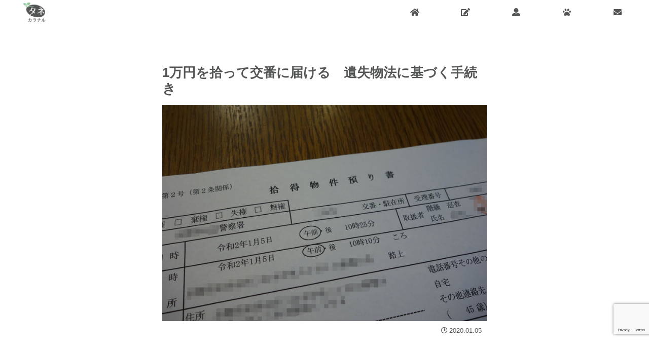

--- FILE ---
content_type: text/html; charset=utf-8
request_url: https://www.google.com/recaptcha/api2/anchor?ar=1&k=6LfgTMIZAAAAAGn9_BuvBkIbTTTIGQ2ZtrtmCGz3&co=aHR0cHM6Ly9vLW5hcnUuY29tOjQ0Mw..&hl=en&v=PoyoqOPhxBO7pBk68S4YbpHZ&size=invisible&anchor-ms=20000&execute-ms=30000&cb=vu9kp64ga7a9
body_size: 48822
content:
<!DOCTYPE HTML><html dir="ltr" lang="en"><head><meta http-equiv="Content-Type" content="text/html; charset=UTF-8">
<meta http-equiv="X-UA-Compatible" content="IE=edge">
<title>reCAPTCHA</title>
<style type="text/css">
/* cyrillic-ext */
@font-face {
  font-family: 'Roboto';
  font-style: normal;
  font-weight: 400;
  font-stretch: 100%;
  src: url(//fonts.gstatic.com/s/roboto/v48/KFO7CnqEu92Fr1ME7kSn66aGLdTylUAMa3GUBHMdazTgWw.woff2) format('woff2');
  unicode-range: U+0460-052F, U+1C80-1C8A, U+20B4, U+2DE0-2DFF, U+A640-A69F, U+FE2E-FE2F;
}
/* cyrillic */
@font-face {
  font-family: 'Roboto';
  font-style: normal;
  font-weight: 400;
  font-stretch: 100%;
  src: url(//fonts.gstatic.com/s/roboto/v48/KFO7CnqEu92Fr1ME7kSn66aGLdTylUAMa3iUBHMdazTgWw.woff2) format('woff2');
  unicode-range: U+0301, U+0400-045F, U+0490-0491, U+04B0-04B1, U+2116;
}
/* greek-ext */
@font-face {
  font-family: 'Roboto';
  font-style: normal;
  font-weight: 400;
  font-stretch: 100%;
  src: url(//fonts.gstatic.com/s/roboto/v48/KFO7CnqEu92Fr1ME7kSn66aGLdTylUAMa3CUBHMdazTgWw.woff2) format('woff2');
  unicode-range: U+1F00-1FFF;
}
/* greek */
@font-face {
  font-family: 'Roboto';
  font-style: normal;
  font-weight: 400;
  font-stretch: 100%;
  src: url(//fonts.gstatic.com/s/roboto/v48/KFO7CnqEu92Fr1ME7kSn66aGLdTylUAMa3-UBHMdazTgWw.woff2) format('woff2');
  unicode-range: U+0370-0377, U+037A-037F, U+0384-038A, U+038C, U+038E-03A1, U+03A3-03FF;
}
/* math */
@font-face {
  font-family: 'Roboto';
  font-style: normal;
  font-weight: 400;
  font-stretch: 100%;
  src: url(//fonts.gstatic.com/s/roboto/v48/KFO7CnqEu92Fr1ME7kSn66aGLdTylUAMawCUBHMdazTgWw.woff2) format('woff2');
  unicode-range: U+0302-0303, U+0305, U+0307-0308, U+0310, U+0312, U+0315, U+031A, U+0326-0327, U+032C, U+032F-0330, U+0332-0333, U+0338, U+033A, U+0346, U+034D, U+0391-03A1, U+03A3-03A9, U+03B1-03C9, U+03D1, U+03D5-03D6, U+03F0-03F1, U+03F4-03F5, U+2016-2017, U+2034-2038, U+203C, U+2040, U+2043, U+2047, U+2050, U+2057, U+205F, U+2070-2071, U+2074-208E, U+2090-209C, U+20D0-20DC, U+20E1, U+20E5-20EF, U+2100-2112, U+2114-2115, U+2117-2121, U+2123-214F, U+2190, U+2192, U+2194-21AE, U+21B0-21E5, U+21F1-21F2, U+21F4-2211, U+2213-2214, U+2216-22FF, U+2308-230B, U+2310, U+2319, U+231C-2321, U+2336-237A, U+237C, U+2395, U+239B-23B7, U+23D0, U+23DC-23E1, U+2474-2475, U+25AF, U+25B3, U+25B7, U+25BD, U+25C1, U+25CA, U+25CC, U+25FB, U+266D-266F, U+27C0-27FF, U+2900-2AFF, U+2B0E-2B11, U+2B30-2B4C, U+2BFE, U+3030, U+FF5B, U+FF5D, U+1D400-1D7FF, U+1EE00-1EEFF;
}
/* symbols */
@font-face {
  font-family: 'Roboto';
  font-style: normal;
  font-weight: 400;
  font-stretch: 100%;
  src: url(//fonts.gstatic.com/s/roboto/v48/KFO7CnqEu92Fr1ME7kSn66aGLdTylUAMaxKUBHMdazTgWw.woff2) format('woff2');
  unicode-range: U+0001-000C, U+000E-001F, U+007F-009F, U+20DD-20E0, U+20E2-20E4, U+2150-218F, U+2190, U+2192, U+2194-2199, U+21AF, U+21E6-21F0, U+21F3, U+2218-2219, U+2299, U+22C4-22C6, U+2300-243F, U+2440-244A, U+2460-24FF, U+25A0-27BF, U+2800-28FF, U+2921-2922, U+2981, U+29BF, U+29EB, U+2B00-2BFF, U+4DC0-4DFF, U+FFF9-FFFB, U+10140-1018E, U+10190-1019C, U+101A0, U+101D0-101FD, U+102E0-102FB, U+10E60-10E7E, U+1D2C0-1D2D3, U+1D2E0-1D37F, U+1F000-1F0FF, U+1F100-1F1AD, U+1F1E6-1F1FF, U+1F30D-1F30F, U+1F315, U+1F31C, U+1F31E, U+1F320-1F32C, U+1F336, U+1F378, U+1F37D, U+1F382, U+1F393-1F39F, U+1F3A7-1F3A8, U+1F3AC-1F3AF, U+1F3C2, U+1F3C4-1F3C6, U+1F3CA-1F3CE, U+1F3D4-1F3E0, U+1F3ED, U+1F3F1-1F3F3, U+1F3F5-1F3F7, U+1F408, U+1F415, U+1F41F, U+1F426, U+1F43F, U+1F441-1F442, U+1F444, U+1F446-1F449, U+1F44C-1F44E, U+1F453, U+1F46A, U+1F47D, U+1F4A3, U+1F4B0, U+1F4B3, U+1F4B9, U+1F4BB, U+1F4BF, U+1F4C8-1F4CB, U+1F4D6, U+1F4DA, U+1F4DF, U+1F4E3-1F4E6, U+1F4EA-1F4ED, U+1F4F7, U+1F4F9-1F4FB, U+1F4FD-1F4FE, U+1F503, U+1F507-1F50B, U+1F50D, U+1F512-1F513, U+1F53E-1F54A, U+1F54F-1F5FA, U+1F610, U+1F650-1F67F, U+1F687, U+1F68D, U+1F691, U+1F694, U+1F698, U+1F6AD, U+1F6B2, U+1F6B9-1F6BA, U+1F6BC, U+1F6C6-1F6CF, U+1F6D3-1F6D7, U+1F6E0-1F6EA, U+1F6F0-1F6F3, U+1F6F7-1F6FC, U+1F700-1F7FF, U+1F800-1F80B, U+1F810-1F847, U+1F850-1F859, U+1F860-1F887, U+1F890-1F8AD, U+1F8B0-1F8BB, U+1F8C0-1F8C1, U+1F900-1F90B, U+1F93B, U+1F946, U+1F984, U+1F996, U+1F9E9, U+1FA00-1FA6F, U+1FA70-1FA7C, U+1FA80-1FA89, U+1FA8F-1FAC6, U+1FACE-1FADC, U+1FADF-1FAE9, U+1FAF0-1FAF8, U+1FB00-1FBFF;
}
/* vietnamese */
@font-face {
  font-family: 'Roboto';
  font-style: normal;
  font-weight: 400;
  font-stretch: 100%;
  src: url(//fonts.gstatic.com/s/roboto/v48/KFO7CnqEu92Fr1ME7kSn66aGLdTylUAMa3OUBHMdazTgWw.woff2) format('woff2');
  unicode-range: U+0102-0103, U+0110-0111, U+0128-0129, U+0168-0169, U+01A0-01A1, U+01AF-01B0, U+0300-0301, U+0303-0304, U+0308-0309, U+0323, U+0329, U+1EA0-1EF9, U+20AB;
}
/* latin-ext */
@font-face {
  font-family: 'Roboto';
  font-style: normal;
  font-weight: 400;
  font-stretch: 100%;
  src: url(//fonts.gstatic.com/s/roboto/v48/KFO7CnqEu92Fr1ME7kSn66aGLdTylUAMa3KUBHMdazTgWw.woff2) format('woff2');
  unicode-range: U+0100-02BA, U+02BD-02C5, U+02C7-02CC, U+02CE-02D7, U+02DD-02FF, U+0304, U+0308, U+0329, U+1D00-1DBF, U+1E00-1E9F, U+1EF2-1EFF, U+2020, U+20A0-20AB, U+20AD-20C0, U+2113, U+2C60-2C7F, U+A720-A7FF;
}
/* latin */
@font-face {
  font-family: 'Roboto';
  font-style: normal;
  font-weight: 400;
  font-stretch: 100%;
  src: url(//fonts.gstatic.com/s/roboto/v48/KFO7CnqEu92Fr1ME7kSn66aGLdTylUAMa3yUBHMdazQ.woff2) format('woff2');
  unicode-range: U+0000-00FF, U+0131, U+0152-0153, U+02BB-02BC, U+02C6, U+02DA, U+02DC, U+0304, U+0308, U+0329, U+2000-206F, U+20AC, U+2122, U+2191, U+2193, U+2212, U+2215, U+FEFF, U+FFFD;
}
/* cyrillic-ext */
@font-face {
  font-family: 'Roboto';
  font-style: normal;
  font-weight: 500;
  font-stretch: 100%;
  src: url(//fonts.gstatic.com/s/roboto/v48/KFO7CnqEu92Fr1ME7kSn66aGLdTylUAMa3GUBHMdazTgWw.woff2) format('woff2');
  unicode-range: U+0460-052F, U+1C80-1C8A, U+20B4, U+2DE0-2DFF, U+A640-A69F, U+FE2E-FE2F;
}
/* cyrillic */
@font-face {
  font-family: 'Roboto';
  font-style: normal;
  font-weight: 500;
  font-stretch: 100%;
  src: url(//fonts.gstatic.com/s/roboto/v48/KFO7CnqEu92Fr1ME7kSn66aGLdTylUAMa3iUBHMdazTgWw.woff2) format('woff2');
  unicode-range: U+0301, U+0400-045F, U+0490-0491, U+04B0-04B1, U+2116;
}
/* greek-ext */
@font-face {
  font-family: 'Roboto';
  font-style: normal;
  font-weight: 500;
  font-stretch: 100%;
  src: url(//fonts.gstatic.com/s/roboto/v48/KFO7CnqEu92Fr1ME7kSn66aGLdTylUAMa3CUBHMdazTgWw.woff2) format('woff2');
  unicode-range: U+1F00-1FFF;
}
/* greek */
@font-face {
  font-family: 'Roboto';
  font-style: normal;
  font-weight: 500;
  font-stretch: 100%;
  src: url(//fonts.gstatic.com/s/roboto/v48/KFO7CnqEu92Fr1ME7kSn66aGLdTylUAMa3-UBHMdazTgWw.woff2) format('woff2');
  unicode-range: U+0370-0377, U+037A-037F, U+0384-038A, U+038C, U+038E-03A1, U+03A3-03FF;
}
/* math */
@font-face {
  font-family: 'Roboto';
  font-style: normal;
  font-weight: 500;
  font-stretch: 100%;
  src: url(//fonts.gstatic.com/s/roboto/v48/KFO7CnqEu92Fr1ME7kSn66aGLdTylUAMawCUBHMdazTgWw.woff2) format('woff2');
  unicode-range: U+0302-0303, U+0305, U+0307-0308, U+0310, U+0312, U+0315, U+031A, U+0326-0327, U+032C, U+032F-0330, U+0332-0333, U+0338, U+033A, U+0346, U+034D, U+0391-03A1, U+03A3-03A9, U+03B1-03C9, U+03D1, U+03D5-03D6, U+03F0-03F1, U+03F4-03F5, U+2016-2017, U+2034-2038, U+203C, U+2040, U+2043, U+2047, U+2050, U+2057, U+205F, U+2070-2071, U+2074-208E, U+2090-209C, U+20D0-20DC, U+20E1, U+20E5-20EF, U+2100-2112, U+2114-2115, U+2117-2121, U+2123-214F, U+2190, U+2192, U+2194-21AE, U+21B0-21E5, U+21F1-21F2, U+21F4-2211, U+2213-2214, U+2216-22FF, U+2308-230B, U+2310, U+2319, U+231C-2321, U+2336-237A, U+237C, U+2395, U+239B-23B7, U+23D0, U+23DC-23E1, U+2474-2475, U+25AF, U+25B3, U+25B7, U+25BD, U+25C1, U+25CA, U+25CC, U+25FB, U+266D-266F, U+27C0-27FF, U+2900-2AFF, U+2B0E-2B11, U+2B30-2B4C, U+2BFE, U+3030, U+FF5B, U+FF5D, U+1D400-1D7FF, U+1EE00-1EEFF;
}
/* symbols */
@font-face {
  font-family: 'Roboto';
  font-style: normal;
  font-weight: 500;
  font-stretch: 100%;
  src: url(//fonts.gstatic.com/s/roboto/v48/KFO7CnqEu92Fr1ME7kSn66aGLdTylUAMaxKUBHMdazTgWw.woff2) format('woff2');
  unicode-range: U+0001-000C, U+000E-001F, U+007F-009F, U+20DD-20E0, U+20E2-20E4, U+2150-218F, U+2190, U+2192, U+2194-2199, U+21AF, U+21E6-21F0, U+21F3, U+2218-2219, U+2299, U+22C4-22C6, U+2300-243F, U+2440-244A, U+2460-24FF, U+25A0-27BF, U+2800-28FF, U+2921-2922, U+2981, U+29BF, U+29EB, U+2B00-2BFF, U+4DC0-4DFF, U+FFF9-FFFB, U+10140-1018E, U+10190-1019C, U+101A0, U+101D0-101FD, U+102E0-102FB, U+10E60-10E7E, U+1D2C0-1D2D3, U+1D2E0-1D37F, U+1F000-1F0FF, U+1F100-1F1AD, U+1F1E6-1F1FF, U+1F30D-1F30F, U+1F315, U+1F31C, U+1F31E, U+1F320-1F32C, U+1F336, U+1F378, U+1F37D, U+1F382, U+1F393-1F39F, U+1F3A7-1F3A8, U+1F3AC-1F3AF, U+1F3C2, U+1F3C4-1F3C6, U+1F3CA-1F3CE, U+1F3D4-1F3E0, U+1F3ED, U+1F3F1-1F3F3, U+1F3F5-1F3F7, U+1F408, U+1F415, U+1F41F, U+1F426, U+1F43F, U+1F441-1F442, U+1F444, U+1F446-1F449, U+1F44C-1F44E, U+1F453, U+1F46A, U+1F47D, U+1F4A3, U+1F4B0, U+1F4B3, U+1F4B9, U+1F4BB, U+1F4BF, U+1F4C8-1F4CB, U+1F4D6, U+1F4DA, U+1F4DF, U+1F4E3-1F4E6, U+1F4EA-1F4ED, U+1F4F7, U+1F4F9-1F4FB, U+1F4FD-1F4FE, U+1F503, U+1F507-1F50B, U+1F50D, U+1F512-1F513, U+1F53E-1F54A, U+1F54F-1F5FA, U+1F610, U+1F650-1F67F, U+1F687, U+1F68D, U+1F691, U+1F694, U+1F698, U+1F6AD, U+1F6B2, U+1F6B9-1F6BA, U+1F6BC, U+1F6C6-1F6CF, U+1F6D3-1F6D7, U+1F6E0-1F6EA, U+1F6F0-1F6F3, U+1F6F7-1F6FC, U+1F700-1F7FF, U+1F800-1F80B, U+1F810-1F847, U+1F850-1F859, U+1F860-1F887, U+1F890-1F8AD, U+1F8B0-1F8BB, U+1F8C0-1F8C1, U+1F900-1F90B, U+1F93B, U+1F946, U+1F984, U+1F996, U+1F9E9, U+1FA00-1FA6F, U+1FA70-1FA7C, U+1FA80-1FA89, U+1FA8F-1FAC6, U+1FACE-1FADC, U+1FADF-1FAE9, U+1FAF0-1FAF8, U+1FB00-1FBFF;
}
/* vietnamese */
@font-face {
  font-family: 'Roboto';
  font-style: normal;
  font-weight: 500;
  font-stretch: 100%;
  src: url(//fonts.gstatic.com/s/roboto/v48/KFO7CnqEu92Fr1ME7kSn66aGLdTylUAMa3OUBHMdazTgWw.woff2) format('woff2');
  unicode-range: U+0102-0103, U+0110-0111, U+0128-0129, U+0168-0169, U+01A0-01A1, U+01AF-01B0, U+0300-0301, U+0303-0304, U+0308-0309, U+0323, U+0329, U+1EA0-1EF9, U+20AB;
}
/* latin-ext */
@font-face {
  font-family: 'Roboto';
  font-style: normal;
  font-weight: 500;
  font-stretch: 100%;
  src: url(//fonts.gstatic.com/s/roboto/v48/KFO7CnqEu92Fr1ME7kSn66aGLdTylUAMa3KUBHMdazTgWw.woff2) format('woff2');
  unicode-range: U+0100-02BA, U+02BD-02C5, U+02C7-02CC, U+02CE-02D7, U+02DD-02FF, U+0304, U+0308, U+0329, U+1D00-1DBF, U+1E00-1E9F, U+1EF2-1EFF, U+2020, U+20A0-20AB, U+20AD-20C0, U+2113, U+2C60-2C7F, U+A720-A7FF;
}
/* latin */
@font-face {
  font-family: 'Roboto';
  font-style: normal;
  font-weight: 500;
  font-stretch: 100%;
  src: url(//fonts.gstatic.com/s/roboto/v48/KFO7CnqEu92Fr1ME7kSn66aGLdTylUAMa3yUBHMdazQ.woff2) format('woff2');
  unicode-range: U+0000-00FF, U+0131, U+0152-0153, U+02BB-02BC, U+02C6, U+02DA, U+02DC, U+0304, U+0308, U+0329, U+2000-206F, U+20AC, U+2122, U+2191, U+2193, U+2212, U+2215, U+FEFF, U+FFFD;
}
/* cyrillic-ext */
@font-face {
  font-family: 'Roboto';
  font-style: normal;
  font-weight: 900;
  font-stretch: 100%;
  src: url(//fonts.gstatic.com/s/roboto/v48/KFO7CnqEu92Fr1ME7kSn66aGLdTylUAMa3GUBHMdazTgWw.woff2) format('woff2');
  unicode-range: U+0460-052F, U+1C80-1C8A, U+20B4, U+2DE0-2DFF, U+A640-A69F, U+FE2E-FE2F;
}
/* cyrillic */
@font-face {
  font-family: 'Roboto';
  font-style: normal;
  font-weight: 900;
  font-stretch: 100%;
  src: url(//fonts.gstatic.com/s/roboto/v48/KFO7CnqEu92Fr1ME7kSn66aGLdTylUAMa3iUBHMdazTgWw.woff2) format('woff2');
  unicode-range: U+0301, U+0400-045F, U+0490-0491, U+04B0-04B1, U+2116;
}
/* greek-ext */
@font-face {
  font-family: 'Roboto';
  font-style: normal;
  font-weight: 900;
  font-stretch: 100%;
  src: url(//fonts.gstatic.com/s/roboto/v48/KFO7CnqEu92Fr1ME7kSn66aGLdTylUAMa3CUBHMdazTgWw.woff2) format('woff2');
  unicode-range: U+1F00-1FFF;
}
/* greek */
@font-face {
  font-family: 'Roboto';
  font-style: normal;
  font-weight: 900;
  font-stretch: 100%;
  src: url(//fonts.gstatic.com/s/roboto/v48/KFO7CnqEu92Fr1ME7kSn66aGLdTylUAMa3-UBHMdazTgWw.woff2) format('woff2');
  unicode-range: U+0370-0377, U+037A-037F, U+0384-038A, U+038C, U+038E-03A1, U+03A3-03FF;
}
/* math */
@font-face {
  font-family: 'Roboto';
  font-style: normal;
  font-weight: 900;
  font-stretch: 100%;
  src: url(//fonts.gstatic.com/s/roboto/v48/KFO7CnqEu92Fr1ME7kSn66aGLdTylUAMawCUBHMdazTgWw.woff2) format('woff2');
  unicode-range: U+0302-0303, U+0305, U+0307-0308, U+0310, U+0312, U+0315, U+031A, U+0326-0327, U+032C, U+032F-0330, U+0332-0333, U+0338, U+033A, U+0346, U+034D, U+0391-03A1, U+03A3-03A9, U+03B1-03C9, U+03D1, U+03D5-03D6, U+03F0-03F1, U+03F4-03F5, U+2016-2017, U+2034-2038, U+203C, U+2040, U+2043, U+2047, U+2050, U+2057, U+205F, U+2070-2071, U+2074-208E, U+2090-209C, U+20D0-20DC, U+20E1, U+20E5-20EF, U+2100-2112, U+2114-2115, U+2117-2121, U+2123-214F, U+2190, U+2192, U+2194-21AE, U+21B0-21E5, U+21F1-21F2, U+21F4-2211, U+2213-2214, U+2216-22FF, U+2308-230B, U+2310, U+2319, U+231C-2321, U+2336-237A, U+237C, U+2395, U+239B-23B7, U+23D0, U+23DC-23E1, U+2474-2475, U+25AF, U+25B3, U+25B7, U+25BD, U+25C1, U+25CA, U+25CC, U+25FB, U+266D-266F, U+27C0-27FF, U+2900-2AFF, U+2B0E-2B11, U+2B30-2B4C, U+2BFE, U+3030, U+FF5B, U+FF5D, U+1D400-1D7FF, U+1EE00-1EEFF;
}
/* symbols */
@font-face {
  font-family: 'Roboto';
  font-style: normal;
  font-weight: 900;
  font-stretch: 100%;
  src: url(//fonts.gstatic.com/s/roboto/v48/KFO7CnqEu92Fr1ME7kSn66aGLdTylUAMaxKUBHMdazTgWw.woff2) format('woff2');
  unicode-range: U+0001-000C, U+000E-001F, U+007F-009F, U+20DD-20E0, U+20E2-20E4, U+2150-218F, U+2190, U+2192, U+2194-2199, U+21AF, U+21E6-21F0, U+21F3, U+2218-2219, U+2299, U+22C4-22C6, U+2300-243F, U+2440-244A, U+2460-24FF, U+25A0-27BF, U+2800-28FF, U+2921-2922, U+2981, U+29BF, U+29EB, U+2B00-2BFF, U+4DC0-4DFF, U+FFF9-FFFB, U+10140-1018E, U+10190-1019C, U+101A0, U+101D0-101FD, U+102E0-102FB, U+10E60-10E7E, U+1D2C0-1D2D3, U+1D2E0-1D37F, U+1F000-1F0FF, U+1F100-1F1AD, U+1F1E6-1F1FF, U+1F30D-1F30F, U+1F315, U+1F31C, U+1F31E, U+1F320-1F32C, U+1F336, U+1F378, U+1F37D, U+1F382, U+1F393-1F39F, U+1F3A7-1F3A8, U+1F3AC-1F3AF, U+1F3C2, U+1F3C4-1F3C6, U+1F3CA-1F3CE, U+1F3D4-1F3E0, U+1F3ED, U+1F3F1-1F3F3, U+1F3F5-1F3F7, U+1F408, U+1F415, U+1F41F, U+1F426, U+1F43F, U+1F441-1F442, U+1F444, U+1F446-1F449, U+1F44C-1F44E, U+1F453, U+1F46A, U+1F47D, U+1F4A3, U+1F4B0, U+1F4B3, U+1F4B9, U+1F4BB, U+1F4BF, U+1F4C8-1F4CB, U+1F4D6, U+1F4DA, U+1F4DF, U+1F4E3-1F4E6, U+1F4EA-1F4ED, U+1F4F7, U+1F4F9-1F4FB, U+1F4FD-1F4FE, U+1F503, U+1F507-1F50B, U+1F50D, U+1F512-1F513, U+1F53E-1F54A, U+1F54F-1F5FA, U+1F610, U+1F650-1F67F, U+1F687, U+1F68D, U+1F691, U+1F694, U+1F698, U+1F6AD, U+1F6B2, U+1F6B9-1F6BA, U+1F6BC, U+1F6C6-1F6CF, U+1F6D3-1F6D7, U+1F6E0-1F6EA, U+1F6F0-1F6F3, U+1F6F7-1F6FC, U+1F700-1F7FF, U+1F800-1F80B, U+1F810-1F847, U+1F850-1F859, U+1F860-1F887, U+1F890-1F8AD, U+1F8B0-1F8BB, U+1F8C0-1F8C1, U+1F900-1F90B, U+1F93B, U+1F946, U+1F984, U+1F996, U+1F9E9, U+1FA00-1FA6F, U+1FA70-1FA7C, U+1FA80-1FA89, U+1FA8F-1FAC6, U+1FACE-1FADC, U+1FADF-1FAE9, U+1FAF0-1FAF8, U+1FB00-1FBFF;
}
/* vietnamese */
@font-face {
  font-family: 'Roboto';
  font-style: normal;
  font-weight: 900;
  font-stretch: 100%;
  src: url(//fonts.gstatic.com/s/roboto/v48/KFO7CnqEu92Fr1ME7kSn66aGLdTylUAMa3OUBHMdazTgWw.woff2) format('woff2');
  unicode-range: U+0102-0103, U+0110-0111, U+0128-0129, U+0168-0169, U+01A0-01A1, U+01AF-01B0, U+0300-0301, U+0303-0304, U+0308-0309, U+0323, U+0329, U+1EA0-1EF9, U+20AB;
}
/* latin-ext */
@font-face {
  font-family: 'Roboto';
  font-style: normal;
  font-weight: 900;
  font-stretch: 100%;
  src: url(//fonts.gstatic.com/s/roboto/v48/KFO7CnqEu92Fr1ME7kSn66aGLdTylUAMa3KUBHMdazTgWw.woff2) format('woff2');
  unicode-range: U+0100-02BA, U+02BD-02C5, U+02C7-02CC, U+02CE-02D7, U+02DD-02FF, U+0304, U+0308, U+0329, U+1D00-1DBF, U+1E00-1E9F, U+1EF2-1EFF, U+2020, U+20A0-20AB, U+20AD-20C0, U+2113, U+2C60-2C7F, U+A720-A7FF;
}
/* latin */
@font-face {
  font-family: 'Roboto';
  font-style: normal;
  font-weight: 900;
  font-stretch: 100%;
  src: url(//fonts.gstatic.com/s/roboto/v48/KFO7CnqEu92Fr1ME7kSn66aGLdTylUAMa3yUBHMdazQ.woff2) format('woff2');
  unicode-range: U+0000-00FF, U+0131, U+0152-0153, U+02BB-02BC, U+02C6, U+02DA, U+02DC, U+0304, U+0308, U+0329, U+2000-206F, U+20AC, U+2122, U+2191, U+2193, U+2212, U+2215, U+FEFF, U+FFFD;
}

</style>
<link rel="stylesheet" type="text/css" href="https://www.gstatic.com/recaptcha/releases/PoyoqOPhxBO7pBk68S4YbpHZ/styles__ltr.css">
<script nonce="o2Wv8p3LmmJH_fXcWGjy6g" type="text/javascript">window['__recaptcha_api'] = 'https://www.google.com/recaptcha/api2/';</script>
<script type="text/javascript" src="https://www.gstatic.com/recaptcha/releases/PoyoqOPhxBO7pBk68S4YbpHZ/recaptcha__en.js" nonce="o2Wv8p3LmmJH_fXcWGjy6g">
      
    </script></head>
<body><div id="rc-anchor-alert" class="rc-anchor-alert"></div>
<input type="hidden" id="recaptcha-token" value="[base64]">
<script type="text/javascript" nonce="o2Wv8p3LmmJH_fXcWGjy6g">
      recaptcha.anchor.Main.init("[\x22ainput\x22,[\x22bgdata\x22,\x22\x22,\[base64]/[base64]/[base64]/ZyhXLGgpOnEoW04sMjEsbF0sVywwKSxoKSxmYWxzZSxmYWxzZSl9Y2F0Y2goayl7RygzNTgsVyk/[base64]/[base64]/[base64]/[base64]/[base64]/[base64]/[base64]/bmV3IEJbT10oRFswXSk6dz09Mj9uZXcgQltPXShEWzBdLERbMV0pOnc9PTM/bmV3IEJbT10oRFswXSxEWzFdLERbMl0pOnc9PTQ/[base64]/[base64]/[base64]/[base64]/[base64]\\u003d\x22,\[base64]\\u003d\x22,\[base64]/CqEzCi8O2ecKrwoVaQwzDrcOYw6hbw58Ew67Co8OFU8K5VitPTMKYw6nCpMOzwpM2asOZw5jCr8K3Sm19dcK+w4chwqAtUcOPw4oMw4ceQcOEw7wTwpNvLsOvwr8/[base64]/DgHtWacKzY8OVQHF5fsOTwp4QwqQIQlPDt8OoWTwOAcKQwpLCmTRFw7FHJHEndhbDrlPCocO4w4fCt8OcKD/DusKcw6TDvMKYGQVmcmLCm8OFU2nCmh9Owrd4w5RzPFvDncOww6Z+F1FXBMO2w7wZJcK+w6hcH00iIALDlX0aBcOVwpdKwqTCmlPCmsOwwqRhYsKIQiNxME9zwo7DisOpdMKIw5XDqjNdYX/CgkUfw4Btw63CvVh2ZiBbw5DCgQ0kWURmEcOjFcOSw5Y7w4/DiCbDukFgw6/[base64]/CtgzCjS57E8KHwqLCncKiwpDDuMO+w5nCvMKsw6jCt8Ksw75Ww6RGJsO1QcKKw6VGw7rDqCttCxY/JsOyKmFwWcKAbhPDpzo+UHsiw57DgsOwwqbDrcO4aMOGIcKaQWYfw5New67Dmlkab8OZDwDDomTCisKnOW/[base64]/DlR/CvMO9NG43w43DmsKCfSEQw6jCoMO/w4M4wr/DusOAw6TDu09/b1rCjlQVwonDr8KhQjDCucKNeMOoH8KlwpHDoTA0wq3CpRF1G2PDiMK3f3hbNgl7wqMHw5trOsKPeMKaTzggNVDDrsKuWhwtwpMtw69zDsOtDV0uwrXDiyN2w4nCkFB8wpnCgMKjZClceVQwDisgwqjDq8OIwqlAwp/[base64]/CvB0tw5lGw6rDszzDvMOCYll2CEQzw55sZMKfw5tQflrDkMK+wqzDuGsIDsKBN8KHw5YEw6hFFsK5L2zDviwPQ8OGw7xOwrM2ZkVKwrY+SFnCgxzDl8K4w5tlL8KLX2/DnsOBwpPClhTCscOdw7jCqcOdVMOXG2XCksKmw7bChBEvd0XDlErDvhHDlsKUUwpWccKZGMOXHk0KKRkRw5lzTA7Cg0dRCVFSCcOocR3CmcO4wqfDiAQJLsOgFC/ChSbCg8K6J3NMwoUxNnvDq3kzw6zDizfDg8KVQy7Ck8OcwoAeJ8OqGcOSYmrCgBElwqjDpCXCj8KRw7PDtsKmGltLwpBdwrQbGMKSHMKmwojCp2Ncw7zDpylQw5/DnBvCm1gjwrVZa8OIUsKGwqM7cxDDljMBKcKbGzXCjcKTw4xmw4lpw5obwq7Dq8K8w6bCmXfDu39kCMOFQlRnSWzCoER7wqDCoQjCjcOCMTUnw58dCUEaw73Dk8O3BmDCiU4jdcOENcKFLsO3bcOawrNGwqDCogU8OU/[base64]/DvMK1OsKgFcKdXiTDpyrCrmTDnFltw70mSMOLRMKLwoPCk000bHbCusOybCtfw41dwqchw60GawQVwpotH1TCkCnCgAd3w4bCpcKpwr5Bw6DDsMOUZHEod8Kgd8Oywo9vQcOKw7ZzJ1xjw4DCqy8KRsO/fcKXI8OWwo0iW8K1w5rDox9RKDslBcOeCsK/[base64]/DkjvDm8Oxw5vDtEoxKxN8Ulo9w7FBwrxww64eNMOxWcO+c8Kufn0HKgPCgH8bJMKwQhVxwq7CqBZxw7bDi0/[base64]/[base64]/Dt8OcH1nDuA4YwowiO8OVPFnDqEPCsW5JGsOtLzjCqU40w4/CiCUXw57Co1HDnlZpwrJucx95woQqwqVnYB/DvmZ8esOdwo06wr/DvMOxDcO9YsOSw4vDl8OBRW1Ew6DDkcKMw4Fow4fCh2zDnMOFw710w49Aw7/DvMKIw5EoF0LCvi4Dw74Qw57CpsKHw6AMJyp5wo5Cwq/DvwjDsMK/w6c8w7MpwpBZVcKNwpDCmHQxwp4TJUsrw6rDn03CkzB/[base64]/e05tNzbDmcO2Ix3Cg8OAw53Cr8OeZAjClykVL8KNHUjCvcOLwrE1EcKRwrM/[base64]/[base64]/ChsO4wpjCusOxCMO/Uk7Cpzpmw6PCvMOaM8Oxwpd7woZHJcOSw5x8Q2vCvsOrwpxOTcKeTg/CrMOITCksaSUeQHvCvF5+KEDDqMKdBEh2YMOFX8O2w7/CoHXDjcOPw6o5woLCmBfCq8KCFGjDkcODRcKMPErDjWjDhW1Kwqh0w7ZtwpPCiUzDisKhRFjDrMOoOGPDjyfDj2k0w57Dnis5woUJw4nColskwrI5bcK3JsKHwpjDjhkFw7rCpMOvIsO2wrldw7Q/wp3CjngXG3HCsmvDtMKDw77ClUDDgGcyTywCCsKwwo1awoPCocKRwprDoHDCmw1Xwo43WcOhwojCnsKBwp3CniENw4FSEcOOw7TCgMOvaCMPwoYpd8KwfMO/wq8DXzjChXNIw7HDisK1dW5SLTDCv8ONO8OvwqzDvcKBFcKnw7sBM8OwWjbDrlTDqMKMRcOrw5nCocOcwpFrHDQMw6AOSjDDi8OWw6xmIDHDhxfCt8KDwpprQ2o0w4bCoSJ+wo84Fx7Dg8OOw7XDhG1Nw6U5wp/CrATCqQBuw57ClBrDr8Kjw5EkYsKbwqXDoUTCgGbDiMK7wpwcUV8bw6IAwq0jc8OOL8OswpfCmy7CpGPCrcKhSxVtcsOzwpfCpcO8wo7DnMKvOW4/RgXDgC7DrcK/[base64]/Dk3Dn8OEFMKbw7QSwpxpLcKWw6XDtCbDlExgw6Q0L8OuQMK9wp/ChEoew7omZQ/[base64]/Cm8OpEcKgw6sGcsORwqRxcWLCqMO/w5vCvBbCpMOBEsKaw5vCvE7Dn8KXwrMBwrTDnCdkZgQPfcOswoA3wqPDqcK2WcOTwqrCnsOgw6XDssO3dhcKGsOPEMOjeFs3Tl3DsQ98wqtKXHbDrcO7SsOmT8KtwoEqwojCjD9Zw4/CrcK9S8OlKhvDm8KmwqNdbDXCl8Oob3Zmwo42aMKZw7IYw43CgR/Cli3CmxXDqsOePsKfwpXDoCDDtsKlwrzDjXBzKcOFFsKBw4vCgnvDjcKkP8KTw6LCj8K9AgVRworCumrDshXDgFJIdcOAWHdZEMKyw5bChcKnPUjCv1/DrSnCqsK4w7J0wpE0QMOcw67Cr8Oww4ElwqZHI8OJJGRgwrYxWl/DmsOKcMO+w5/CnEY1HBjDpiDDgMKyw6bCmsOnwq7CrykOwprDrWLCk8O2w5Yawr3CsyNHVcOFMMKsw6DCvsOPLQ/ClE9tw5DDv8OkwrBCw57DomrDjsOqcQMVMiMrWhMAdcKWw5fCml95csKgwpttXcOeQxXCnMKZwq/DncKWwroXQV4sKFwJfS5ZR8Omw7AABCLCocOfBcOYw487WF3DsCfClHXCm8KCwpLDu395UAs0woRFb2nCjh45wod9RMK2wrLDs3LClMOFw6dQwrzCksKJQsKrYFDClMOfw5DDgcONCMOQw7rCvcKHw7YhwoEVwqxEwqrCkcOHw7cZwr/[base64]/ChVrDrA7Dm8KCcsOTwojDuTc8QFnChnDDnHTClHEFcj3DhsK0wq8MwpfDqsKXUTPCtSMEaXPDosK9w4HDjQjDsMKGOivClMKRXnZCwpZ/wovDhMKMd33CrMK0aRlRAsO4NxLCgwDCrMOvTHjCshBpU8KVwpDCrsKCWMO0woXCjD5Fwptuwpc0TiPDk8KjcMKOwptzY3g7C2g5OsOdWy1LbnzDmhNmQTdzwq/DrnPChMKlwo/Dl8KOw6wTJDbCicKbw7wMRSfDscOgXRF8wo0FdDpONMO0w6XCr8KHw4Jtw7wsTQHCi1BIRsKdw6NBY8Kiw5E2wpVaMcK+wq90Ey9+w5VCdMK/w6B1wovCqsKoIlLDkMKsVCQpw4ltw6FnewzCrcOzFmTDqCA4NDIsVhcJwrRAbxbDj0LDm8KBCCZpNcKuGsKpw6ZKViDCk3fDtWVsw7VweCHDr8OJwrfCvTrDr8OzIsOTw5MlSQh/[base64]/[base64]/[base64]/DuTx8w4Ayw7DCkBB0w5jCj0dNHVzCnXUNRUvCqxkLw73DqsORPsO3w5XCrMOkD8OvEsOUw6Ymw69Ewo7DmTXChidMwo7DiSYYwq3CkyXCnsOzJ8Ksd1JxG8O/OzoHwpzCtMO5w6JAd8KJWG7CsBDDni7ClcOLLQteUcOCw4nCqiHCrsOkw6vDu29MFE/[base64]/[base64]/Di1XDuwstw4xbRcKdwrTCqFZEe8OrwohNLMOiwo56wrHCjMKkBxzDksKQGVzCsXEpw4AiEsKAT8O1DcKswo83w4vCniZVw5w3w4Ybw4EfwoFHQsKBOl0LwoBqwqRyIR7CiMOOw7bCiVAmw7xTI8OKw5fDuMOwABlVwqvCs1TCv3/DtMKLfEMYwrfCgTMFwrvCpVhme2PCrsOdwoQ+w43Ci8OMwpQ/[base64]/DucOyw4IVDVowwpXCpMOzc2/[base64]/w5lvw7cPwr9twrLDpTIJw44ow6x1Y8Oiw5EdKcKoMcOMw5ZGw6xWRk5mwo5VJMKWw69fw73DmFVgw4tMG8KwWm0awpXCoMOXDsKHwpwiPzdbGcKeO3TDvhxbwprDssOnc1jCuRjCpcO/GcKwcMKNXsOowqDCrU4kwo0ywpbDjFXCsMOKP8OpwqLDm8Oaw7omwpNYwoATCDTCmsKeZcKCN8OvR2fCh3vDqMKQwp/DuW1Mwo9Dw6zDj8OYwoRAwrXCgsK+U8KLT8KBPsOYE1XDngBhw5fDuDgTeSvDpsOgcm8AYsOnN8Oxw6lVHSjDiMKOD8KEUDfCkAbCucKPw53Dp1VBwrZ/[base64]/DhMOsPSrDscOdfcKSw7jClMOEZMKYGw4cQwTCgcOFUcKFXh9Pw4vCpXoBGMOaBgNlwpXDm8OJWHzChMKDw6VoPsOOTMOCwqB2w51CS8O5w4E7Eg5VbxxBNFzCj8OyF8KDNgLCqsKtKsKyF1crwqfCi8O/b8OnYyHDlcOBw7syF8Kxw6Ndw4c/dwpqOcOGLF3DpyDCl8OeH8OfAzHCo8OQwqZ/[base64]/[base64]/[base64]/DjcK6w6HCsBU7wqrDhcKjZ23DsVbDoMKzwp83w4ImLMOSw4lefcKuYTPCnMO8AUrCqkDDvS9xM8OKVEHDolLCiQnDlmTClWHDkEYzTcKcSsKRwoPDh8KLwpzDgQTDjBXCokjCgcOlw4kcOh3DgBTCuTjCqsKkI8OwwrBZwoYQUsKEL2hxw4RocVRSwo/CpcO6H8OQVAzDplvCjMONwqjCmxVDwpvDg2fDv0IZPwTDkDV8UgHDqsOGVMOcw4g2w6kGw7U7Z25GHkTDksKIw4vCoz94w7LCgWLDgCnCo8O/w4IoNUcWcsKpwpvDgcKjSsOHw4BuwpRTw4JEHcKowpdMw5cDw5pIJ8OOMgdMUMKWw6gewo/[base64]/[base64]/w7g6wpsXccKkEFfCt8Kew70RU8Kuai12w5kqwp/[base64]/Dl8OCFHrCgRHCkMOWIMOQBDgPwqTDo8KNw5/Cqk0YO8OYEMOewrPCumTChQHDi2TDmCXCkS4lPsKjHwZLPSVtwqd8WcKPw68vV8O8dgkEKWrCnzfDl8KMDQvDr1Y9YcKdE0PDk8ODE0jDo8O5dcOhG1s5w4/Dg8KhJgvCicKpLEvChhgIwrdvw7l2wrQ1w50lwrMbOC7DsSzDt8OvJww+BTTCmcKdwrYwMX3Cs8OYagbChDTDlcKIccKcIsK2I8OEw6pKwofDpmbClDfDkxgkw5TCsMK6SDJVw511RMOWS8OVw7d2H8OqImxKQmZywoopDB/CpgLChcOCUGXDpMO5wpHDpsKFczMTwpXCicOXw5HCv3jCpQEsczBuK8K1BsO5cMOqfcKuwqoiwqzCjMOoFcK5eAjDohgAwpYVecKpwrrDkMK4wqMOw4xxMHHCj37CrjjDiXTCn0VpwqIHHxdxPlFhw5MRBsKhwp/DpF/Cl8OLFnrDqgPCiy7Cl3Z4dGEXYS5+w4MhL8K6QcK4w5txRCzCpcOfwqrCkivCqsO/EjZTVCTCvsKwwpsXw5gzworDrDtgTsK9FcKTaWrCqWswwpTCj8OGwp8rwqFldMOQw4h2w4gkwqwmTMKxw6nDrcKIAsKzJVjCj3JCwojCgE/DicKNw7k3OcKOwr3CrxMaQULDsz08I3jDjXpww4LCk8OBw7lUTywSC8OMwobDm8OsVcK1w4x6wq4vMcOuw7tUfcOpJxFnK0QYwpbCl8O1wo/DtMOWdQQJwoM/V8KLTQTCimHCmcKkwohOJVg9wolCwqhyG8OFGcOkw7oHX3RDdTHCkcOIbMO+YMKKMMOYw7MiwoELwpzDhcK9wqlPKkbCu8OMw4hMHjHDgMOcwr7DisOtw457w6YQAQzCuC7ClybDlsKEwpXCg1IfKcKMw5HDhCc5cC/[base64]/Ds03CnsKtIj3DscO3AcOaw4jCuMOJwrkfw7xpaCrCpMOnNjtNwqHCiyzDrQLDggtsFQEVw6jDiFd4cFLDskbCk8OPWi8hwrV/[base64]/[base64]/CtsOHSsKyBMORIEQAw5giw7JsT3fCpFzCoE/Cl8Oiw74+aMOYb0wswogyIcOBMSQkw7zDnsKYw5rCpMKLwowVWcK6wrTDj1jCk8OhXsO1bCzDosOMLDLCl8K4w49iwr/CrMOWwqQvPAXCgcKlYWI+w7zDgxxZw6HDkh5QTHIqwpVUwrJLScO1BnXCgVbDv8O7wpvCjgxFw7bDqcK2w5/CoMO3fMO+YzLClcKWwrrCnsOGw5oUwrLCojgOX0xywo3DgcKtfw9hHMO6w4p/dxrDs8OHHR3Cmhl5w6JtwqtFwoFWBjhtw6rDisOlESbDsEltwqnClgxbaMK8w4DCgMKXwp9pw690csOhdSjCgwXClxAqEMKEwqYdw63DsxNIw6tGTMKtw57CgMKACxTDpmt2wp/CtEtMwq9ydHXDiwrCv8K0w7vCs2DCoDDDqytYXsK8wrDDkMKrwqrCsykEwr3DiMOKUHrCjsOgwrTDscOSaC5WwrzCmCBTYk8IwoHDpMKPw5fDrx1YJCvDrgvDm8K1OcKvJ2dHw43DpcKeMsKwwo46w5ZNw4jDkkfCqFxAJF/DhMOdYsKYwoNtw57Du3HDjAUMw43CuF7Ch8OVPlQ7FhQaNkfDkCB/wrHDkGDDjsOjw7XDrBzDvsOkIMKqw5rChMKPEMKNMAXDmQEAWcOhaGzDqMKxTcKsVcKUw7HCmcKbwrgVwpjCrmXCvzxdfHVBVn3DgV7CvcOTV8OWw7nCtcK/wrjCqsKMwpR2S34bPQQHbVUhZcOwwqHChivDg3kywpc/w5DDvsK1wqRFw5/CrcKBKhVEw4hSacK1cX/DsMO5NcKdXx90w63DswrDucKDd0M2QsODwrjDsUYIwpzDkcKiw7Bow73Dpw5dGMOuFMKYHjbDgcKaWEpswpgYecOUDkXDv0t/wr05woo8wo5fZC/CsTXClSjDgAzDoUHDgcOnDCFOVjUKwqXDr34Zw7/CnMO6w70TwoTDh8OufkJdw7NvwqdzTsKkDEHCoFPDnMK+YndsEV/DjMKhIDHCsWoVw6Apw7kAEA4/[base64]/[base64]/DvcOvWMKeXcK5FWklwonCj8KSJHfDj8KvIkzCkMKaTMKOw44MXCHCmcKvwovCjsO8csKHwrwTw5xHXVQ2OAMXw6rClsKTWHZzRMOWw7rCmcO8w75jwqzDlGVAE8Kdw51nJTrCs8Kow7vDmSjDuwzDhMKaw59iXjtRw4QWw7HDtcKbw5RHwrzDpCR/wrTCpsONAnNpwogtw4sYw6Imwo0EBsOLw69CdW8ZG2TClUwwQgUqwovDkUdgPh3DmRbDpsO4McOgFQ3DmmJaHMKSwp7CgBoRw7PCig/CsMKyU8KnbSAjV8KowqcWw744XMO2W8OzLivDtcKqQWguwq7CuGNSbsOHw7fCn8Ozw7PDrcKvwqpow58Iw6Faw6ZqwpPClVR0wox2PwjClcKaQsKrwox7w4nCqzN0w4Vpw5/[base64]/AgrDqWsWGnTDocOPdgVUOcKqdkPDosKtMMKdZFDCr0ILworDpcKhGsKVwpbDlQnCq8KIFknCjRVew7lmw5ZJwoRELMKWBl9UaTIew74sBC/[base64]/[base64]/CnTfClFjDkSI9A8K6QMKuwovChTvDhUzDh8KBah/DlcKNBcO/wpbDmMKQR8OnV8KGw4AaI2UDw47DslfCnMK8w6LCsy3CuyjClAsbw4rCvcOMw5NLRMKhwrTCu27DgcOJbRXDtMOXwooxWyF/NsKtPhF/w6hNRMOawq3CrMKCBcKLw5PDhMOMw6bDhU5PwotywoEKw4nCucO8dGbCgATCusKnfSQVwr9swoVSEcK6fycmw4LDu8O/w7QKKwEgRsKPc8KgfMKidzkww497w7tccsKvWMO8CcOhVMO6w41Vw7bCgsKzwqDCq1sYHsO+w50ow5vCh8K9wr0WwqdLJH1/SsOZw586w50jcg7DnH3DncOrFXDDpcKTwqrCrxjDtTJIVC4DJGjClWzCisKzY2hYwq/DsMO+JyN7WcKcLEFTwoYpw5ZvZ8O6w5vCmU8LwqAIFHDDkxDDkMObw6wrN8KfR8ObwoUmaBfDp8K5wq/[base64]/wq7Co8K9Ei7Chg0OVsKYw4rCrsKJwrotwp16D8KrwqdKNcO8GcOGw5nDpWhSwp7DncKBT8Knwr02Il0Ww4lPw5nClsOdwp3Cly7Dr8O0ThLDqMOswq/Dkhkew655wqNMbcKVw5sXwp7CiiwMbCxpwo7DhWPCnH4Bwp8swq3DmcKdF8O5wpANw7hIUsOQw6YjwpQxw5zDgXLCucKKw7p3OiNjw6Z5HyXDr17DiElzdRpBw5p9AnJ2wqs3BsOUeMKJw63DnjLDvcOawqfDpMKNwrBWbzTDrGRHwq8dMcKBw5jCoFJjWH/DnMKZYMOody9ywp3Cs1bDvnkbwpsfw6bCi8KDFAdnfnhrQMOhBMKOcMKXw67ChcOjwrBGwoIrdxfCi8OOFXUBwqDDkMOVV3UxbcKGIkrDuX4owr0rIsO/w4lQw6NlZCdKVh5hw6EFE8OOw77DtQZMdhLCgcO5V0zCgsK3w6d0JjxXMGjCl3LCmMKfw63DicKqPMOkw6Ebw6XClMKTKMOSa8OPWWlswqVqd8KawqtRw73DlWbDpcKcZMK3wo/CnDvDikzCuMKpWlZzw6YCUyzCl1DDuRzDusOrCjswwoXDvm7DrsOBw5vDmsOKK34BKMOfwozCjn/DjcKLPjoEw6Y6w57DnWfDi1tRBsOAwrrDtcObPhjCgsKEbWrCt8OFSg7CnsOrfw3CgTg8H8KZZMOnw4LCvMKCw57DqUzDs8KLwqFdecOHwol6wpXCv1fClxfDqcK/GjjCvivCrMOdHULCqsOcw73CogFmCsO2WC3DssKIS8OxScK1w508wqZyw7bCr8KswqzCscK4wrx+worCp8O/wp7DuUnDhQRzBgoRWiRAwpdcN8Okw7whw73CkycHJ2nDkFgWw5xEw4prw6fDsw7Cq0lHw4TCgW0TwpDDvRvCjFtfwoIFw6wkw4ZOOy3CgcO2SsOqwoTDqsKYwqRGw7ZKYBhfShxtcmnCgSdBR8O/w77CmQ0CRlnDrzR4G8KJw4bDtMOmNsKOwrEhwqsIw4PDkz49w4lVPzNpTz5vMcOGAcKMwqBkwpfDuMKwwqNxEMKjwqQfJMOwwpYzJiAGwq1Fw7/Cv8OLGsODwrHCuMOAw6HCm8O2cng1BxnCgSZ8C8OTwp3ClibDhzjDoj/[base64]/Ds3YNw5Q4wrdNw6IIwrHCmUfCriDDrcKIainCqsOPcF/CmMKEF3HDh8OibV90X1k+wrfDvTAfwoo9w4o2w74Gw6JkNTLClko1FsOfw43DsMONRsKZWQzDmn0uw749wq7DscKrdmtEwo/DmMK6YjHDlMONw7fDoDPCkcKIwpERAcKVw48aTB/DtsKbwrfDryLCrQDDuMOkJmXCqcOwUyXDosKQw60dwrzCmTd+woLCt1LDnDTDhsOMw57DpGsKw4nDjsKywo/DglzCksKrw5vDgsO3a8K8HxYJOMO1RkR5H0QHw65Fw4bDqjPCpXvDhMO/[base64]/w4/[base64]/DsOnw7TDjy/DtnrCtcOrOMKZwq3CunvCvsOhIMKKw4EPITo7ccOjw4dNJz/DrMO/[base64]/ZMKkw71IW8O2w5wWBcKhw7LCmsKgPsKbwosyfsOow4p/w4fCgcOVCsKVHh3Dql40P8KWwphPwp5QwqwDwqABw7jCsXFjBcKxAMODw5pHwqrDjcKIKcKadgjDmcK/w6rCmsKBwoU0CsK/w4rDrE8zMcKgw60taHIXesOcw4tdNhtpwowVwptuwo3DqcOzw4tnw492w73ClGB5a8Khw6fCu8OWw4PClSjCnsK2H2YMw7UcDMK/w4FSAlXCtBzCs3tewqPDsxvCoEnDlsKNH8Odwr95w7XCvXrCvn/DvcK5JC/DrsOLXcKaw6TDh3JrelTCo8OUQwDCnHAmw43DucK1X03DlMObwqYgwrVcHMK4KsKpXCzCoy/CgT9Rw7NmTk/Cp8K/w5vCl8OHw67CpMO6wpwYwoo5w53Cs8OxwqPDnMOqwpsYw7PCoznCuWxSw7PDvMKCw7LDp8ONw5zDnsKdGTDDj8KVWBAqOMOxdsO+IgXCvcKDw4ZBw5/Cm8OxwpDDiRxjY8KlJsKVwrzChcKyNS/CnhMAw67Dv8Ogwo/Dj8KRwqoVw50Cw6bDs8OHw63Dk8KnAMK3aBLDusK1LcKsa2vDmcKOEH3CssOnfWrCgsKNWcOoLsOlwosHw5IywoRxw7PDhwrCmsKPeMK6w7PDti/Dih8iLzjCq0MyZ33DuBLDjVfCth3DncKawq1Nw4nCjcOEwqoHw4oHeFUTwoYXFMOfLsOGGMKewqcuw4A/w5zCqzDDhMKqbsKgw5DCncOzw45hAEzCjiPCrcOSwpLDvwE5VycKwoMoU8KKwqFGD8O4wqMbw6NPTcOabCl4wrrCqcKRasOBwrNrSTPCrTjCpSbCoX8nUw3CtVzDhMOWR3kIw5Q4w4/CjUI3aT8PbsKqRDrCuMOSZcODwoNPZMOrw5gPw7nDjcKPw4cmw4pXw68lfcOew4M5NV7DjB8Bw5Qgw6nDmcOQYDloWcO1H3jDqlTCi1pXIRtEw4Jbwr7DnVnDmy/[base64]/[base64]/Ct03CjMKqUn/Dv8O0wpEzODzCosKEaMObIcKFwrnCg8KdYAnCj2/CoMOFw7ktwpJlw7tZcEkHMht+wrjCsgXDqC9kVjhgw4IpLjA9QsOGA3cKw7N1Pwg+woQXbcKnasKMXTvDqGPDhMK+w57DtEPCp8KzDRQOM1HCksKlw5LDi8K6B8OrPsOVw6LCg1TDvcKWLBrCvsOyWsOuw7nDr8KXaV/Cgm/DsCTDrcO+b8KpccKOcMOCwrEHLcOxwr/CicO5UBPCsTV8wrLCikl8wr9Gw6LCvsODw7wXcsOYwp/CnxHDg0rDgsORKntOJMOHw4TDtcOFNXcUwpHChcKXwqp3OsOtw6nDp15Vw7PDhRIJwrfDjAcnwo5RWcKWwrIlw6FNZcOgQ0jCvjYHW8KKwoLDi8Oow4XClsKvw4lMSnXCoMOiwrnCgRdAe8OUw4Z8SsKDw7pIUsKdw7LDmBF+w61gwo/CiwN7dsOuwpnDqcOgC8K1w4TDjMKCUsOrwpfClQ1bRnMgQTTCg8Obw5pkLsOcIRxOw47DoDnDjhTDmk8fQcKyw78mdMKowqciw6vDjcOTOWXDocKkJ3rCu27CssOGB8OGw67Cp3E/[base64]/DhBDDuljCqhR3DMOEB8KLaWTDoD7DszAiI8KNwqzCscKuwrg3UMOkCcOtwr/Cr8KoChHDr8OLwpRxwpVMwprCtcK2ZnLCh8O7VcOuw4PDh8KKwqhXw6EnDzDCg8KqQVfDmzXCoxRoXGhIIMO9w7fCsxJRLnfCvMKDD8OiY8OJNDttU1xqUxbChmHClMKtw7jCrMOMwrNpw4vDiSjCmg/CpEDCnMONw4TCicOvwr41wo4nJSdKfVpIw5LDonjDvzDCoz7Co8KAFgc/RG5rw5gawqdVD8Kxw7Z6PWHCk8OiwpTCjsKmMcKGNMKcw6vDiMKfwrnDkWzCscOVw7TCicKAK2M9wozCgsKuwrzDgAhDw6/DkcK1w4TCky8ow4UeBMKDTiXCrsKTw5okWcOHB17DrlMiKkh/SMKBw4ZgNwPDsUTCtgpLGnJKSm3DhsOAw4bClWDCkioKWlxmwq4sS2krwrXDgMOSw7x1wqtkwqvDjsOnw7cqwpwRw6TDox/[base64]/Cn8OsbcOow7TCssOawqh3IsOWw7DCtsKMc8OnVCzDhcKswozCuCDCjgzCssKuw77CsMOvYcKHwpjCj8OBL1nCqlzCoiPDrcObwpJYw4HDnzMHw41ywrpPTsKcw4/Cj1bDhMOWDsKKJy8HL8KRHQDCocOOFAtyKcKfHcKmw4xCw4/CkhR5Q8OvwqgpcxbDrsK6w6/DncK5wrsjw5/[base64]/[base64]/[base64]/DsMOOO8KIw6TCg8KTw4RNw7rDs8KQw5TDg8OKTDAUwqNAw7YjC01awrl9ecOxBsKVw5l6wqlow67CtsKowpx5CsKXwrzCs8OLBk/Dq8KvaD1Kw7hnAUTDl8OeUMO6w6jDlcK6w6bDjgAGw4bCm8KJwqkUw6rCj2TChMOgwrrCqsKewo82NiTDukx/esOseMKOccKAGMOETsOpw7xAFhbDhsKML8O9A3Q0PcKJw4RIw7vCscKDw6Qlw5/Dn8K4w5PDjk8vb2dqFylXPW3DgMOtwobDrsKvcmgHFyPChMOFeGJ2w4hvaFocw7QDWx58DsK9wrzCtzUVK8ObcMO4IMKwwo8LwrDDqAlSwpjCtcK8MMOVAMKnJ8OJwqogfWTCk33CiMKUYMO1Hl/Dg0ArNX9GwpUpw4jDjcK4w6ReQcO7wp5Gw7DClSVawo/DigrDuMOYGA1lwqh4AR1Sw7zClmPDkMKOOMKiaxwqdsOzwpfCnSPDh8KuB8KpwrbCgXrDmHoaccKEBmbCqcKUwqcfw7HDgGPDkAwnw6FmLQ/DrMKAXcOfw7PCmHYIQiYlQ8KEVMOpHwHCm8KcG8OUw5McQcK9wrgJOsKuwqIUcmXDiMOUw7PCgcOYw5QuAgVnwovDpGMwSl7Cvn4iwoV0w6TDqUJ7wq5zQgxyw4IXwpbDtsKvw5vDgg5pwqYmDMKVw40mFsOywofCq8KxfMKbw74sCWgaw7fCp8OmewnCnMK/[base64]/CoMORI8Otw404w64fd8O5wqrDtMK2OwDCqyx2w53DnWrCgWErw7d/w57Djgx9fSRlw5TCglsSwrnCgcK/woE/wpMWwpPChcKQNnckSBnCmEEJWsKEFsKjZgnCosOZXQklw7PDkcKMw4TClEHChsKBR0JPwocKw4fDuGnDi8O/w53CqMKQwrnDucK9wpBfc8KyLCRgw50xSXlIw7I4w63DusOEw6AwEMK2eMKAGcK2ChTDl0XCjkArw6LCkMKwaDM7AUHDnzNjOQXCusObSXnCqHrDkHPDoikhw5hWLwLCncORGsOew4jClcKDw6PCoXd+EsKMTxDDlcKbw4jDjHLDgFHDkcOZRMO8VMKlw5BEwq/[base64]/DtDrDmcOeBcOARzzDrsKZw5YyJDlMwqLCg8KPWRHDtRp/w5HDjMK1wpTCkMKTecKQYWdpWy5/[base64]/DjcK7PhLDmlkow7fCjzTDuwrDi8K9BGLCvz/CvsOFSxY9wqMmw4c4ZsOMP2BUw73CiXLCn8KbF2zCnkvCoBtWwq/Dl3LCosOVwr7CjiZpW8K9XcKJw7BySsKow7UbU8KVw53ClwJ6Xnk+CG3Dgxx6w5QVTUcMViYiw48Jwp3DrgNBAMOCZDTDpA/Cq3fDkMKibsKxw6RwRxRUwrhEV1slF8OzVXQLwpXDqzF7wp9sS8OUEC4tF8Oow7vDgsKdwpTDq8O7U8O7woAsUsKdw5bDmMOtwqXDnlpQWhrDtGR/wp7Ck3jDsjAsw4c9MMO+wrTDk8OAw47Ck8ONKHLDnAxjw6LDr8ODGsOtw5E9w5rDgEnDhynCngHCgAAYW8OadC3DvwFXwoXDji80wp1iw6UUbBnDuMOcUcKVfcKad8ObTMKEbMO7GgR6HsKsbcK/UWFGw5nChC3CtC3CpgLChVLDl3Bnw7wzI8OSS3kCwp/DpAtyBFzCqlIywrLDjUfDp8Kdw5vCiB8nw5rCug4+wrnChMOjwqnDpMKOGm7CgsKKZiAhw4MQw7IawqTDux/CtH7DniJRd8O9woxQXsKrwq0yfX/Dn8OqFD5kIMOZwoLCuTPCvAZME31TwpfDqsOSTcKdwp9wwqcFwoMVwqA/e8Kyw6HCqMOEcw7CtcK9wojCmcOkOVLCvsKNwoTCjE/DjX3DmsOxXTwPH8KLw5dow6nDrXnDn8OtHcK0Qh3DvyzDvcKmIMOhE0cUwrksccOTw45bCsOiABEgwoPCsMKRwp1ZwqQUYWTCpH0swr3DmsKbwqnCpcKmw6tnQyXCjsOTdFJUwrPCk8KoPSwIcsOBwp/[base64]/a2DDr2XDg8OkH8KYwoJywpHCmcOxw43Dog46EG/[base64]/Cq8KHbcKkcQlVw5fChk0gK8OKw4zDkMKLw6TDtcKfasKsw53Dg8K7JcOjwqrDhcOgwqHDt3BLWHoJwpvDoQXCniVzw64jb2tfwqkaNcOGwqIywp/DqMKlK8K8AyZIfU3CtsOQK112WsKswoUzJcOPwpzDiHU4L8K/OMOMwqXDpxbDuMOJw6JhAsOlw4XDuQJqwo/CtsOvwpkFAD1mRcOffRbCr1chwpo9w6DCvAzCuQLDp8KVw70OwrfCpmnCiMKIw7zCnyPDgsKTZsO3w4o4fnPCqcKbFxIuwqFFw77CgcK2w4/Co8OvdcKSwq5GRh7DlcOkccKCbMOxUMOXwqXChQ3CpMKcw6/Dp3l5MWsuw6VXbyfCrcK0A1FHHWNkw5VDwrTCs8O8L3fCscOoDyDDhsOkw4/Co3nCisKtcMKdasOvw7Z2wqwtwpXDnjrCuWnCgcOZw6N5cGF0IcKlw57DhhjDscKCBRXDnWg+wpLCpsOdw5UuwqPCrsKVwrjDghPDlyobUm/CiRQiAcKCWcOTw7szfsKAUMOILG0mw5XChMKveg3CqcK5wqZley/Du8OIw64lwpIhAcKJHsOWNiTCkhdAMMKCw7fDrDd4SsOVAsKmw6UQQsOqwqcbMnFLwpc1HSLClcO1w59dRxbDn21gKBXDqxIDCcKYwqfDpA9/[base64]/DlnnCuj/Co8KowqDDmVdodsOkAsOrHcK1wqVJwoDCqyvDv8ODw78jC8OrScKZY8OXesKPw6V6w4NYwr8xd8OewrvDlsOcw6ENwrHDhcO7wrphw5cxw6A+w5DDqQAUw74zwrnDpcOKwoPDpwPCp0fCsAjDmh7DtsKUwpjDl8KFw4tHIygYHEJoVW/ChQXDhsONw63DrMKPH8Kjw6pcEjvCikMrST/DjVdJSsOLPMKvJ2zCjXvDqQHClnXDngLCjMO6IUNcwqvDhcOgJ3zCi8KNdMOdwogiwofDlsOOwpvCisOQw4DDjMOrF8KJCXjDvsKfSygTw6LCnHjChsK/VMKVwqBDwqjCicONw7s/w7DCjzMcMMO0woFNKwFiY2kAF3suXcKPw4llTy/Dm23Ciz0gE23CsMOsw6dqF35SwopaQlNoclZTw5E\\u003d\x22],null,[\x22conf\x22,null,\x226LfgTMIZAAAAAGn9_BuvBkIbTTTIGQ2ZtrtmCGz3\x22,0,null,null,null,1,[21,125,63,73,95,87,41,43,42,83,102,105,109,121],[1017145,623],0,null,null,null,null,0,null,0,null,700,1,null,0,\[base64]/76lBhnEnQkZnOKMAhmv8xEZ\x22,0,0,null,null,1,null,0,0,null,null,null,0],\x22https://o-naru.com:443\x22,null,[3,1,1],null,null,null,1,3600,[\x22https://www.google.com/intl/en/policies/privacy/\x22,\x22https://www.google.com/intl/en/policies/terms/\x22],\x229Zwd6qQqx3bsqE9VfIgVl2nDWQxweKqJaTUCSNwtKsE\\u003d\x22,1,0,null,1,1768983237737,0,0,[219,69,32,64,176],null,[196,34,117],\x22RC-KvzGlPXGM04PAA\x22,null,null,null,null,null,\x220dAFcWeA43a0MwCwFB9eehc1bD6Vc1dPY4u3KZhLv8-lTTuN3Ka7d7iRFzj9MpoyTNjUrWX7P0YEF5JoWhIVJqQt9a4_jZdi-C1w\x22,1769066037799]");
    </script></body></html>

--- FILE ---
content_type: text/html; charset=utf-8
request_url: https://www.google.com/recaptcha/api2/aframe
body_size: -270
content:
<!DOCTYPE HTML><html><head><meta http-equiv="content-type" content="text/html; charset=UTF-8"></head><body><script nonce="OBPQ3h59fL9KvlKaKBZfVA">/** Anti-fraud and anti-abuse applications only. See google.com/recaptcha */ try{var clients={'sodar':'https://pagead2.googlesyndication.com/pagead/sodar?'};window.addEventListener("message",function(a){try{if(a.source===window.parent){var b=JSON.parse(a.data);var c=clients[b['id']];if(c){var d=document.createElement('img');d.src=c+b['params']+'&rc='+(localStorage.getItem("rc::a")?sessionStorage.getItem("rc::b"):"");window.document.body.appendChild(d);sessionStorage.setItem("rc::e",parseInt(sessionStorage.getItem("rc::e")||0)+1);localStorage.setItem("rc::h",'1768979639623');}}}catch(b){}});window.parent.postMessage("_grecaptcha_ready", "*");}catch(b){}</script></body></html>